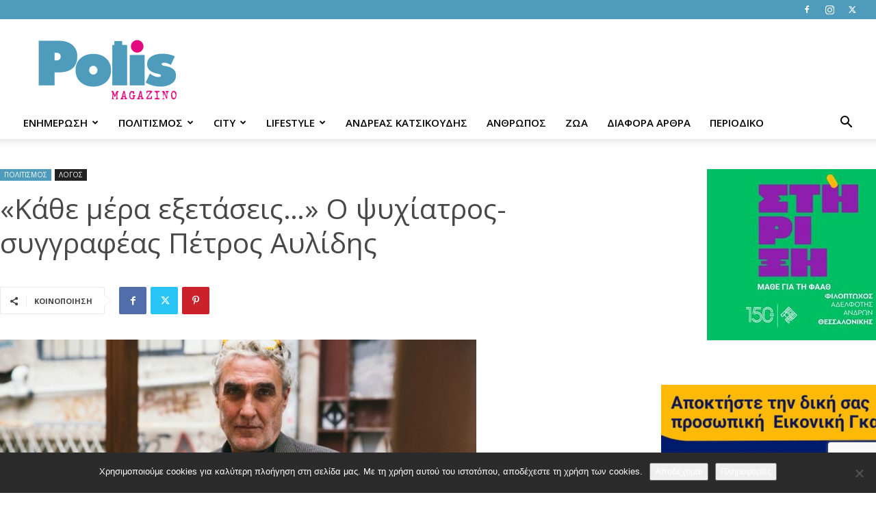

--- FILE ---
content_type: text/html; charset=utf-8
request_url: https://www.google.com/recaptcha/api2/anchor?ar=1&k=6Lebe88ZAAAAAM_z1YbTU2qIQN4q9KzZEdSPmjrv&co=aHR0cHM6Ly93d3cucG9saXNtYWdhemluby5ncjo0NDM.&hl=en&v=PoyoqOPhxBO7pBk68S4YbpHZ&size=invisible&anchor-ms=20000&execute-ms=30000&cb=llbf9t88jws
body_size: 48875
content:
<!DOCTYPE HTML><html dir="ltr" lang="en"><head><meta http-equiv="Content-Type" content="text/html; charset=UTF-8">
<meta http-equiv="X-UA-Compatible" content="IE=edge">
<title>reCAPTCHA</title>
<style type="text/css">
/* cyrillic-ext */
@font-face {
  font-family: 'Roboto';
  font-style: normal;
  font-weight: 400;
  font-stretch: 100%;
  src: url(//fonts.gstatic.com/s/roboto/v48/KFO7CnqEu92Fr1ME7kSn66aGLdTylUAMa3GUBHMdazTgWw.woff2) format('woff2');
  unicode-range: U+0460-052F, U+1C80-1C8A, U+20B4, U+2DE0-2DFF, U+A640-A69F, U+FE2E-FE2F;
}
/* cyrillic */
@font-face {
  font-family: 'Roboto';
  font-style: normal;
  font-weight: 400;
  font-stretch: 100%;
  src: url(//fonts.gstatic.com/s/roboto/v48/KFO7CnqEu92Fr1ME7kSn66aGLdTylUAMa3iUBHMdazTgWw.woff2) format('woff2');
  unicode-range: U+0301, U+0400-045F, U+0490-0491, U+04B0-04B1, U+2116;
}
/* greek-ext */
@font-face {
  font-family: 'Roboto';
  font-style: normal;
  font-weight: 400;
  font-stretch: 100%;
  src: url(//fonts.gstatic.com/s/roboto/v48/KFO7CnqEu92Fr1ME7kSn66aGLdTylUAMa3CUBHMdazTgWw.woff2) format('woff2');
  unicode-range: U+1F00-1FFF;
}
/* greek */
@font-face {
  font-family: 'Roboto';
  font-style: normal;
  font-weight: 400;
  font-stretch: 100%;
  src: url(//fonts.gstatic.com/s/roboto/v48/KFO7CnqEu92Fr1ME7kSn66aGLdTylUAMa3-UBHMdazTgWw.woff2) format('woff2');
  unicode-range: U+0370-0377, U+037A-037F, U+0384-038A, U+038C, U+038E-03A1, U+03A3-03FF;
}
/* math */
@font-face {
  font-family: 'Roboto';
  font-style: normal;
  font-weight: 400;
  font-stretch: 100%;
  src: url(//fonts.gstatic.com/s/roboto/v48/KFO7CnqEu92Fr1ME7kSn66aGLdTylUAMawCUBHMdazTgWw.woff2) format('woff2');
  unicode-range: U+0302-0303, U+0305, U+0307-0308, U+0310, U+0312, U+0315, U+031A, U+0326-0327, U+032C, U+032F-0330, U+0332-0333, U+0338, U+033A, U+0346, U+034D, U+0391-03A1, U+03A3-03A9, U+03B1-03C9, U+03D1, U+03D5-03D6, U+03F0-03F1, U+03F4-03F5, U+2016-2017, U+2034-2038, U+203C, U+2040, U+2043, U+2047, U+2050, U+2057, U+205F, U+2070-2071, U+2074-208E, U+2090-209C, U+20D0-20DC, U+20E1, U+20E5-20EF, U+2100-2112, U+2114-2115, U+2117-2121, U+2123-214F, U+2190, U+2192, U+2194-21AE, U+21B0-21E5, U+21F1-21F2, U+21F4-2211, U+2213-2214, U+2216-22FF, U+2308-230B, U+2310, U+2319, U+231C-2321, U+2336-237A, U+237C, U+2395, U+239B-23B7, U+23D0, U+23DC-23E1, U+2474-2475, U+25AF, U+25B3, U+25B7, U+25BD, U+25C1, U+25CA, U+25CC, U+25FB, U+266D-266F, U+27C0-27FF, U+2900-2AFF, U+2B0E-2B11, U+2B30-2B4C, U+2BFE, U+3030, U+FF5B, U+FF5D, U+1D400-1D7FF, U+1EE00-1EEFF;
}
/* symbols */
@font-face {
  font-family: 'Roboto';
  font-style: normal;
  font-weight: 400;
  font-stretch: 100%;
  src: url(//fonts.gstatic.com/s/roboto/v48/KFO7CnqEu92Fr1ME7kSn66aGLdTylUAMaxKUBHMdazTgWw.woff2) format('woff2');
  unicode-range: U+0001-000C, U+000E-001F, U+007F-009F, U+20DD-20E0, U+20E2-20E4, U+2150-218F, U+2190, U+2192, U+2194-2199, U+21AF, U+21E6-21F0, U+21F3, U+2218-2219, U+2299, U+22C4-22C6, U+2300-243F, U+2440-244A, U+2460-24FF, U+25A0-27BF, U+2800-28FF, U+2921-2922, U+2981, U+29BF, U+29EB, U+2B00-2BFF, U+4DC0-4DFF, U+FFF9-FFFB, U+10140-1018E, U+10190-1019C, U+101A0, U+101D0-101FD, U+102E0-102FB, U+10E60-10E7E, U+1D2C0-1D2D3, U+1D2E0-1D37F, U+1F000-1F0FF, U+1F100-1F1AD, U+1F1E6-1F1FF, U+1F30D-1F30F, U+1F315, U+1F31C, U+1F31E, U+1F320-1F32C, U+1F336, U+1F378, U+1F37D, U+1F382, U+1F393-1F39F, U+1F3A7-1F3A8, U+1F3AC-1F3AF, U+1F3C2, U+1F3C4-1F3C6, U+1F3CA-1F3CE, U+1F3D4-1F3E0, U+1F3ED, U+1F3F1-1F3F3, U+1F3F5-1F3F7, U+1F408, U+1F415, U+1F41F, U+1F426, U+1F43F, U+1F441-1F442, U+1F444, U+1F446-1F449, U+1F44C-1F44E, U+1F453, U+1F46A, U+1F47D, U+1F4A3, U+1F4B0, U+1F4B3, U+1F4B9, U+1F4BB, U+1F4BF, U+1F4C8-1F4CB, U+1F4D6, U+1F4DA, U+1F4DF, U+1F4E3-1F4E6, U+1F4EA-1F4ED, U+1F4F7, U+1F4F9-1F4FB, U+1F4FD-1F4FE, U+1F503, U+1F507-1F50B, U+1F50D, U+1F512-1F513, U+1F53E-1F54A, U+1F54F-1F5FA, U+1F610, U+1F650-1F67F, U+1F687, U+1F68D, U+1F691, U+1F694, U+1F698, U+1F6AD, U+1F6B2, U+1F6B9-1F6BA, U+1F6BC, U+1F6C6-1F6CF, U+1F6D3-1F6D7, U+1F6E0-1F6EA, U+1F6F0-1F6F3, U+1F6F7-1F6FC, U+1F700-1F7FF, U+1F800-1F80B, U+1F810-1F847, U+1F850-1F859, U+1F860-1F887, U+1F890-1F8AD, U+1F8B0-1F8BB, U+1F8C0-1F8C1, U+1F900-1F90B, U+1F93B, U+1F946, U+1F984, U+1F996, U+1F9E9, U+1FA00-1FA6F, U+1FA70-1FA7C, U+1FA80-1FA89, U+1FA8F-1FAC6, U+1FACE-1FADC, U+1FADF-1FAE9, U+1FAF0-1FAF8, U+1FB00-1FBFF;
}
/* vietnamese */
@font-face {
  font-family: 'Roboto';
  font-style: normal;
  font-weight: 400;
  font-stretch: 100%;
  src: url(//fonts.gstatic.com/s/roboto/v48/KFO7CnqEu92Fr1ME7kSn66aGLdTylUAMa3OUBHMdazTgWw.woff2) format('woff2');
  unicode-range: U+0102-0103, U+0110-0111, U+0128-0129, U+0168-0169, U+01A0-01A1, U+01AF-01B0, U+0300-0301, U+0303-0304, U+0308-0309, U+0323, U+0329, U+1EA0-1EF9, U+20AB;
}
/* latin-ext */
@font-face {
  font-family: 'Roboto';
  font-style: normal;
  font-weight: 400;
  font-stretch: 100%;
  src: url(//fonts.gstatic.com/s/roboto/v48/KFO7CnqEu92Fr1ME7kSn66aGLdTylUAMa3KUBHMdazTgWw.woff2) format('woff2');
  unicode-range: U+0100-02BA, U+02BD-02C5, U+02C7-02CC, U+02CE-02D7, U+02DD-02FF, U+0304, U+0308, U+0329, U+1D00-1DBF, U+1E00-1E9F, U+1EF2-1EFF, U+2020, U+20A0-20AB, U+20AD-20C0, U+2113, U+2C60-2C7F, U+A720-A7FF;
}
/* latin */
@font-face {
  font-family: 'Roboto';
  font-style: normal;
  font-weight: 400;
  font-stretch: 100%;
  src: url(//fonts.gstatic.com/s/roboto/v48/KFO7CnqEu92Fr1ME7kSn66aGLdTylUAMa3yUBHMdazQ.woff2) format('woff2');
  unicode-range: U+0000-00FF, U+0131, U+0152-0153, U+02BB-02BC, U+02C6, U+02DA, U+02DC, U+0304, U+0308, U+0329, U+2000-206F, U+20AC, U+2122, U+2191, U+2193, U+2212, U+2215, U+FEFF, U+FFFD;
}
/* cyrillic-ext */
@font-face {
  font-family: 'Roboto';
  font-style: normal;
  font-weight: 500;
  font-stretch: 100%;
  src: url(//fonts.gstatic.com/s/roboto/v48/KFO7CnqEu92Fr1ME7kSn66aGLdTylUAMa3GUBHMdazTgWw.woff2) format('woff2');
  unicode-range: U+0460-052F, U+1C80-1C8A, U+20B4, U+2DE0-2DFF, U+A640-A69F, U+FE2E-FE2F;
}
/* cyrillic */
@font-face {
  font-family: 'Roboto';
  font-style: normal;
  font-weight: 500;
  font-stretch: 100%;
  src: url(//fonts.gstatic.com/s/roboto/v48/KFO7CnqEu92Fr1ME7kSn66aGLdTylUAMa3iUBHMdazTgWw.woff2) format('woff2');
  unicode-range: U+0301, U+0400-045F, U+0490-0491, U+04B0-04B1, U+2116;
}
/* greek-ext */
@font-face {
  font-family: 'Roboto';
  font-style: normal;
  font-weight: 500;
  font-stretch: 100%;
  src: url(//fonts.gstatic.com/s/roboto/v48/KFO7CnqEu92Fr1ME7kSn66aGLdTylUAMa3CUBHMdazTgWw.woff2) format('woff2');
  unicode-range: U+1F00-1FFF;
}
/* greek */
@font-face {
  font-family: 'Roboto';
  font-style: normal;
  font-weight: 500;
  font-stretch: 100%;
  src: url(//fonts.gstatic.com/s/roboto/v48/KFO7CnqEu92Fr1ME7kSn66aGLdTylUAMa3-UBHMdazTgWw.woff2) format('woff2');
  unicode-range: U+0370-0377, U+037A-037F, U+0384-038A, U+038C, U+038E-03A1, U+03A3-03FF;
}
/* math */
@font-face {
  font-family: 'Roboto';
  font-style: normal;
  font-weight: 500;
  font-stretch: 100%;
  src: url(//fonts.gstatic.com/s/roboto/v48/KFO7CnqEu92Fr1ME7kSn66aGLdTylUAMawCUBHMdazTgWw.woff2) format('woff2');
  unicode-range: U+0302-0303, U+0305, U+0307-0308, U+0310, U+0312, U+0315, U+031A, U+0326-0327, U+032C, U+032F-0330, U+0332-0333, U+0338, U+033A, U+0346, U+034D, U+0391-03A1, U+03A3-03A9, U+03B1-03C9, U+03D1, U+03D5-03D6, U+03F0-03F1, U+03F4-03F5, U+2016-2017, U+2034-2038, U+203C, U+2040, U+2043, U+2047, U+2050, U+2057, U+205F, U+2070-2071, U+2074-208E, U+2090-209C, U+20D0-20DC, U+20E1, U+20E5-20EF, U+2100-2112, U+2114-2115, U+2117-2121, U+2123-214F, U+2190, U+2192, U+2194-21AE, U+21B0-21E5, U+21F1-21F2, U+21F4-2211, U+2213-2214, U+2216-22FF, U+2308-230B, U+2310, U+2319, U+231C-2321, U+2336-237A, U+237C, U+2395, U+239B-23B7, U+23D0, U+23DC-23E1, U+2474-2475, U+25AF, U+25B3, U+25B7, U+25BD, U+25C1, U+25CA, U+25CC, U+25FB, U+266D-266F, U+27C0-27FF, U+2900-2AFF, U+2B0E-2B11, U+2B30-2B4C, U+2BFE, U+3030, U+FF5B, U+FF5D, U+1D400-1D7FF, U+1EE00-1EEFF;
}
/* symbols */
@font-face {
  font-family: 'Roboto';
  font-style: normal;
  font-weight: 500;
  font-stretch: 100%;
  src: url(//fonts.gstatic.com/s/roboto/v48/KFO7CnqEu92Fr1ME7kSn66aGLdTylUAMaxKUBHMdazTgWw.woff2) format('woff2');
  unicode-range: U+0001-000C, U+000E-001F, U+007F-009F, U+20DD-20E0, U+20E2-20E4, U+2150-218F, U+2190, U+2192, U+2194-2199, U+21AF, U+21E6-21F0, U+21F3, U+2218-2219, U+2299, U+22C4-22C6, U+2300-243F, U+2440-244A, U+2460-24FF, U+25A0-27BF, U+2800-28FF, U+2921-2922, U+2981, U+29BF, U+29EB, U+2B00-2BFF, U+4DC0-4DFF, U+FFF9-FFFB, U+10140-1018E, U+10190-1019C, U+101A0, U+101D0-101FD, U+102E0-102FB, U+10E60-10E7E, U+1D2C0-1D2D3, U+1D2E0-1D37F, U+1F000-1F0FF, U+1F100-1F1AD, U+1F1E6-1F1FF, U+1F30D-1F30F, U+1F315, U+1F31C, U+1F31E, U+1F320-1F32C, U+1F336, U+1F378, U+1F37D, U+1F382, U+1F393-1F39F, U+1F3A7-1F3A8, U+1F3AC-1F3AF, U+1F3C2, U+1F3C4-1F3C6, U+1F3CA-1F3CE, U+1F3D4-1F3E0, U+1F3ED, U+1F3F1-1F3F3, U+1F3F5-1F3F7, U+1F408, U+1F415, U+1F41F, U+1F426, U+1F43F, U+1F441-1F442, U+1F444, U+1F446-1F449, U+1F44C-1F44E, U+1F453, U+1F46A, U+1F47D, U+1F4A3, U+1F4B0, U+1F4B3, U+1F4B9, U+1F4BB, U+1F4BF, U+1F4C8-1F4CB, U+1F4D6, U+1F4DA, U+1F4DF, U+1F4E3-1F4E6, U+1F4EA-1F4ED, U+1F4F7, U+1F4F9-1F4FB, U+1F4FD-1F4FE, U+1F503, U+1F507-1F50B, U+1F50D, U+1F512-1F513, U+1F53E-1F54A, U+1F54F-1F5FA, U+1F610, U+1F650-1F67F, U+1F687, U+1F68D, U+1F691, U+1F694, U+1F698, U+1F6AD, U+1F6B2, U+1F6B9-1F6BA, U+1F6BC, U+1F6C6-1F6CF, U+1F6D3-1F6D7, U+1F6E0-1F6EA, U+1F6F0-1F6F3, U+1F6F7-1F6FC, U+1F700-1F7FF, U+1F800-1F80B, U+1F810-1F847, U+1F850-1F859, U+1F860-1F887, U+1F890-1F8AD, U+1F8B0-1F8BB, U+1F8C0-1F8C1, U+1F900-1F90B, U+1F93B, U+1F946, U+1F984, U+1F996, U+1F9E9, U+1FA00-1FA6F, U+1FA70-1FA7C, U+1FA80-1FA89, U+1FA8F-1FAC6, U+1FACE-1FADC, U+1FADF-1FAE9, U+1FAF0-1FAF8, U+1FB00-1FBFF;
}
/* vietnamese */
@font-face {
  font-family: 'Roboto';
  font-style: normal;
  font-weight: 500;
  font-stretch: 100%;
  src: url(//fonts.gstatic.com/s/roboto/v48/KFO7CnqEu92Fr1ME7kSn66aGLdTylUAMa3OUBHMdazTgWw.woff2) format('woff2');
  unicode-range: U+0102-0103, U+0110-0111, U+0128-0129, U+0168-0169, U+01A0-01A1, U+01AF-01B0, U+0300-0301, U+0303-0304, U+0308-0309, U+0323, U+0329, U+1EA0-1EF9, U+20AB;
}
/* latin-ext */
@font-face {
  font-family: 'Roboto';
  font-style: normal;
  font-weight: 500;
  font-stretch: 100%;
  src: url(//fonts.gstatic.com/s/roboto/v48/KFO7CnqEu92Fr1ME7kSn66aGLdTylUAMa3KUBHMdazTgWw.woff2) format('woff2');
  unicode-range: U+0100-02BA, U+02BD-02C5, U+02C7-02CC, U+02CE-02D7, U+02DD-02FF, U+0304, U+0308, U+0329, U+1D00-1DBF, U+1E00-1E9F, U+1EF2-1EFF, U+2020, U+20A0-20AB, U+20AD-20C0, U+2113, U+2C60-2C7F, U+A720-A7FF;
}
/* latin */
@font-face {
  font-family: 'Roboto';
  font-style: normal;
  font-weight: 500;
  font-stretch: 100%;
  src: url(//fonts.gstatic.com/s/roboto/v48/KFO7CnqEu92Fr1ME7kSn66aGLdTylUAMa3yUBHMdazQ.woff2) format('woff2');
  unicode-range: U+0000-00FF, U+0131, U+0152-0153, U+02BB-02BC, U+02C6, U+02DA, U+02DC, U+0304, U+0308, U+0329, U+2000-206F, U+20AC, U+2122, U+2191, U+2193, U+2212, U+2215, U+FEFF, U+FFFD;
}
/* cyrillic-ext */
@font-face {
  font-family: 'Roboto';
  font-style: normal;
  font-weight: 900;
  font-stretch: 100%;
  src: url(//fonts.gstatic.com/s/roboto/v48/KFO7CnqEu92Fr1ME7kSn66aGLdTylUAMa3GUBHMdazTgWw.woff2) format('woff2');
  unicode-range: U+0460-052F, U+1C80-1C8A, U+20B4, U+2DE0-2DFF, U+A640-A69F, U+FE2E-FE2F;
}
/* cyrillic */
@font-face {
  font-family: 'Roboto';
  font-style: normal;
  font-weight: 900;
  font-stretch: 100%;
  src: url(//fonts.gstatic.com/s/roboto/v48/KFO7CnqEu92Fr1ME7kSn66aGLdTylUAMa3iUBHMdazTgWw.woff2) format('woff2');
  unicode-range: U+0301, U+0400-045F, U+0490-0491, U+04B0-04B1, U+2116;
}
/* greek-ext */
@font-face {
  font-family: 'Roboto';
  font-style: normal;
  font-weight: 900;
  font-stretch: 100%;
  src: url(//fonts.gstatic.com/s/roboto/v48/KFO7CnqEu92Fr1ME7kSn66aGLdTylUAMa3CUBHMdazTgWw.woff2) format('woff2');
  unicode-range: U+1F00-1FFF;
}
/* greek */
@font-face {
  font-family: 'Roboto';
  font-style: normal;
  font-weight: 900;
  font-stretch: 100%;
  src: url(//fonts.gstatic.com/s/roboto/v48/KFO7CnqEu92Fr1ME7kSn66aGLdTylUAMa3-UBHMdazTgWw.woff2) format('woff2');
  unicode-range: U+0370-0377, U+037A-037F, U+0384-038A, U+038C, U+038E-03A1, U+03A3-03FF;
}
/* math */
@font-face {
  font-family: 'Roboto';
  font-style: normal;
  font-weight: 900;
  font-stretch: 100%;
  src: url(//fonts.gstatic.com/s/roboto/v48/KFO7CnqEu92Fr1ME7kSn66aGLdTylUAMawCUBHMdazTgWw.woff2) format('woff2');
  unicode-range: U+0302-0303, U+0305, U+0307-0308, U+0310, U+0312, U+0315, U+031A, U+0326-0327, U+032C, U+032F-0330, U+0332-0333, U+0338, U+033A, U+0346, U+034D, U+0391-03A1, U+03A3-03A9, U+03B1-03C9, U+03D1, U+03D5-03D6, U+03F0-03F1, U+03F4-03F5, U+2016-2017, U+2034-2038, U+203C, U+2040, U+2043, U+2047, U+2050, U+2057, U+205F, U+2070-2071, U+2074-208E, U+2090-209C, U+20D0-20DC, U+20E1, U+20E5-20EF, U+2100-2112, U+2114-2115, U+2117-2121, U+2123-214F, U+2190, U+2192, U+2194-21AE, U+21B0-21E5, U+21F1-21F2, U+21F4-2211, U+2213-2214, U+2216-22FF, U+2308-230B, U+2310, U+2319, U+231C-2321, U+2336-237A, U+237C, U+2395, U+239B-23B7, U+23D0, U+23DC-23E1, U+2474-2475, U+25AF, U+25B3, U+25B7, U+25BD, U+25C1, U+25CA, U+25CC, U+25FB, U+266D-266F, U+27C0-27FF, U+2900-2AFF, U+2B0E-2B11, U+2B30-2B4C, U+2BFE, U+3030, U+FF5B, U+FF5D, U+1D400-1D7FF, U+1EE00-1EEFF;
}
/* symbols */
@font-face {
  font-family: 'Roboto';
  font-style: normal;
  font-weight: 900;
  font-stretch: 100%;
  src: url(//fonts.gstatic.com/s/roboto/v48/KFO7CnqEu92Fr1ME7kSn66aGLdTylUAMaxKUBHMdazTgWw.woff2) format('woff2');
  unicode-range: U+0001-000C, U+000E-001F, U+007F-009F, U+20DD-20E0, U+20E2-20E4, U+2150-218F, U+2190, U+2192, U+2194-2199, U+21AF, U+21E6-21F0, U+21F3, U+2218-2219, U+2299, U+22C4-22C6, U+2300-243F, U+2440-244A, U+2460-24FF, U+25A0-27BF, U+2800-28FF, U+2921-2922, U+2981, U+29BF, U+29EB, U+2B00-2BFF, U+4DC0-4DFF, U+FFF9-FFFB, U+10140-1018E, U+10190-1019C, U+101A0, U+101D0-101FD, U+102E0-102FB, U+10E60-10E7E, U+1D2C0-1D2D3, U+1D2E0-1D37F, U+1F000-1F0FF, U+1F100-1F1AD, U+1F1E6-1F1FF, U+1F30D-1F30F, U+1F315, U+1F31C, U+1F31E, U+1F320-1F32C, U+1F336, U+1F378, U+1F37D, U+1F382, U+1F393-1F39F, U+1F3A7-1F3A8, U+1F3AC-1F3AF, U+1F3C2, U+1F3C4-1F3C6, U+1F3CA-1F3CE, U+1F3D4-1F3E0, U+1F3ED, U+1F3F1-1F3F3, U+1F3F5-1F3F7, U+1F408, U+1F415, U+1F41F, U+1F426, U+1F43F, U+1F441-1F442, U+1F444, U+1F446-1F449, U+1F44C-1F44E, U+1F453, U+1F46A, U+1F47D, U+1F4A3, U+1F4B0, U+1F4B3, U+1F4B9, U+1F4BB, U+1F4BF, U+1F4C8-1F4CB, U+1F4D6, U+1F4DA, U+1F4DF, U+1F4E3-1F4E6, U+1F4EA-1F4ED, U+1F4F7, U+1F4F9-1F4FB, U+1F4FD-1F4FE, U+1F503, U+1F507-1F50B, U+1F50D, U+1F512-1F513, U+1F53E-1F54A, U+1F54F-1F5FA, U+1F610, U+1F650-1F67F, U+1F687, U+1F68D, U+1F691, U+1F694, U+1F698, U+1F6AD, U+1F6B2, U+1F6B9-1F6BA, U+1F6BC, U+1F6C6-1F6CF, U+1F6D3-1F6D7, U+1F6E0-1F6EA, U+1F6F0-1F6F3, U+1F6F7-1F6FC, U+1F700-1F7FF, U+1F800-1F80B, U+1F810-1F847, U+1F850-1F859, U+1F860-1F887, U+1F890-1F8AD, U+1F8B0-1F8BB, U+1F8C0-1F8C1, U+1F900-1F90B, U+1F93B, U+1F946, U+1F984, U+1F996, U+1F9E9, U+1FA00-1FA6F, U+1FA70-1FA7C, U+1FA80-1FA89, U+1FA8F-1FAC6, U+1FACE-1FADC, U+1FADF-1FAE9, U+1FAF0-1FAF8, U+1FB00-1FBFF;
}
/* vietnamese */
@font-face {
  font-family: 'Roboto';
  font-style: normal;
  font-weight: 900;
  font-stretch: 100%;
  src: url(//fonts.gstatic.com/s/roboto/v48/KFO7CnqEu92Fr1ME7kSn66aGLdTylUAMa3OUBHMdazTgWw.woff2) format('woff2');
  unicode-range: U+0102-0103, U+0110-0111, U+0128-0129, U+0168-0169, U+01A0-01A1, U+01AF-01B0, U+0300-0301, U+0303-0304, U+0308-0309, U+0323, U+0329, U+1EA0-1EF9, U+20AB;
}
/* latin-ext */
@font-face {
  font-family: 'Roboto';
  font-style: normal;
  font-weight: 900;
  font-stretch: 100%;
  src: url(//fonts.gstatic.com/s/roboto/v48/KFO7CnqEu92Fr1ME7kSn66aGLdTylUAMa3KUBHMdazTgWw.woff2) format('woff2');
  unicode-range: U+0100-02BA, U+02BD-02C5, U+02C7-02CC, U+02CE-02D7, U+02DD-02FF, U+0304, U+0308, U+0329, U+1D00-1DBF, U+1E00-1E9F, U+1EF2-1EFF, U+2020, U+20A0-20AB, U+20AD-20C0, U+2113, U+2C60-2C7F, U+A720-A7FF;
}
/* latin */
@font-face {
  font-family: 'Roboto';
  font-style: normal;
  font-weight: 900;
  font-stretch: 100%;
  src: url(//fonts.gstatic.com/s/roboto/v48/KFO7CnqEu92Fr1ME7kSn66aGLdTylUAMa3yUBHMdazQ.woff2) format('woff2');
  unicode-range: U+0000-00FF, U+0131, U+0152-0153, U+02BB-02BC, U+02C6, U+02DA, U+02DC, U+0304, U+0308, U+0329, U+2000-206F, U+20AC, U+2122, U+2191, U+2193, U+2212, U+2215, U+FEFF, U+FFFD;
}

</style>
<link rel="stylesheet" type="text/css" href="https://www.gstatic.com/recaptcha/releases/PoyoqOPhxBO7pBk68S4YbpHZ/styles__ltr.css">
<script nonce="NYHdQjMbjCfmE0V5Ym1idQ" type="text/javascript">window['__recaptcha_api'] = 'https://www.google.com/recaptcha/api2/';</script>
<script type="text/javascript" src="https://www.gstatic.com/recaptcha/releases/PoyoqOPhxBO7pBk68S4YbpHZ/recaptcha__en.js" nonce="NYHdQjMbjCfmE0V5Ym1idQ">
      
    </script></head>
<body><div id="rc-anchor-alert" class="rc-anchor-alert"></div>
<input type="hidden" id="recaptcha-token" value="[base64]">
<script type="text/javascript" nonce="NYHdQjMbjCfmE0V5Ym1idQ">
      recaptcha.anchor.Main.init("[\x22ainput\x22,[\x22bgdata\x22,\x22\x22,\[base64]/[base64]/[base64]/bmV3IHJbeF0oY1swXSk6RT09Mj9uZXcgclt4XShjWzBdLGNbMV0pOkU9PTM/bmV3IHJbeF0oY1swXSxjWzFdLGNbMl0pOkU9PTQ/[base64]/[base64]/[base64]/[base64]/[base64]/[base64]/[base64]/[base64]\x22,\[base64]\\u003d\\u003d\x22,\x22P8KyeV7Ch0IYRcKjw7LDqUl8IHgBw4vCrg12wrs8wpjCkVTDikVrA8KqSlbCosKRwqk/ajHDpjfCpCBUwrHDt8K+acOHw6Zpw7rCisKTM2ogEsONw7bCusKUb8OLZzXDrVU1SsKqw5/Cnh9Bw64iwrY6R0PDvMOIRB3DrWRiecOww6geZmzCpUnDiMKAw4nDlh3CuMKGw5pGwoXDlhZhP3IJNXBuw4Mzw5jChADCmzjDp1Bow4xiNmIvAQbDlcOWDMOsw645NRhaai/Dg8KuTmt5TkMGfMOZaMKyMyJHYxLCpsOPQ8K9PHBrfARedDIUwpPDry9xM8KxwrDCoSHCuhZUw6YtwrMaIXMcw6jCskzCjV7Dp8Kzw41Ow7ssYsOXw5ERwqHCscKPOknDlsOXZsK5OcKDw4TDu8Onw67CgSfDoQAxERfCgAtkC1/[base64]/[base64]/DosODw6Jdd8KOwrnDuRILwovDg8O2SsKqwqQTXMOLZ8KjK8OqYcOzw4DDqF7Dp8KIKsKXfyHCqg/[base64]/Ck8KTIMOZw5bDpcOvw5h+WFM2aXAsRQ0gw4fDncOlwonDrGQLcBAXwoXCojpkW8OaSUpfRsOkKWgxSCDCosOxwrIBFXbDtmbDplfCpsOeYsOtw70bQMOVw7bDtlrCsgXCtQXDocKMAnsUwoNpwqTCqUTDmx4/w4VBJyo9dcKrPsO0w5jCg8OPY1XDmMK2Y8OTwpIyVcKHw5gqw6fDnTkpW8KpcB9eR8O+wp17w53CjyLDiHkFElfDrsKVwpwCwq7CqnrCp8KBwpJqw4xuPyLCiCpGwpjCrsKIO8KEw45pw6R1fMOVV34aw7rCg1/DtsO0w7I1ZGkDQ2/CplLCpSo+wp3DuEPCrcOMawDCrMK4ak7DlMKtDlxmw43Dm8OswofDvcOkEHgtccKtwpZ6D1FRwpcFfMKQXcKGw45Mf8KFdxcMYcO6OMOJw6LDosOuw6sWRMKoPD/ChMOzDwnCrMK9w7zCtzzDvsOIGWBvIsOYwqnDgl0ow63ClMKdSMO5w5R3F8KsVnXCqcKVwr/CjjnCtDEdwqYvQH9ewpbClRd4w6FSw7rCu8Kyw5/[base64]/wqcbeQ5xwqjDvi3DtMOoasK+B27DnMKhw7LDpFY/wqk1UcOzw6pzw7JCLcOueMO3wpFNDkIAfMO9w5ZfU8K2w4LCvsOQIsK8BsOSwr/Cmm42HVwTw5lbXF/CnQTDkGkQwrjCrl9yWsOhw4TDt8ORwrtkw5fCqUpCNMKhbMKZwoRsw57DpMOBworDoMK2w7zCl8Ouc3fCtlllbcK/[base64]/CqMKbw6LCuFTDnVRRaMOmfMKeMMOjLsO/B8OBw7EiwqFxwrfDmsOpIxBgecK7w7LCmnHDjXdUFcKXNBUtBmnDgUkkMW7DvBvDiMOPw7/CmFpPwqvCq28camlUbMO0wroOw4dyw7N8Dk3ClnQCwr9iS2HCiBjDrB/DgsOcw7bCtgRVLMOIwqTDocORLn4ff01HwrMQX8OnwrrCuVVUwphbajMsw5d5w6zCpQ8uTDlyw5ZoT8OeL8Kuwr/[base64]/wrosw5jCvgsWfX9Mw4Iywp3DtwdYwr/CosO4QDJBXMKyDwjCihrCn8OQTcOCNxfDmivDmMK/ZsKfwplIwrzCmMKACk7CkcO+DWZ/[base64]/E8Kww4ERZwvDqko+wpI7wrBRwrHChDXCv8O+VwE+CsOlI1tXCHTDl31WAcKuw4YFZcOrTUrCrDAuDhDDjMOgw5TDh8KSw47CjWPDl8KKWWLCm8OOwqTCt8Kaw4dcLlgAw7VJK8OCwqB/w5cgMsKhLT7DqcK4w5vDhsOvwqnDqBZww6J5JcOCw5HDoDHDqsOkHcOtwp5uw74vwod/wpNafXzDuWQuw7clTsOUw6B0YcKpXMOibSkaw77Cry/[base64]/Dl8KNwpFmw7dNw67Dk0c+JWbCm8OlSsOLwqh/[base64]/CqlBVwopcwp5dKcKHwp3Dsx3Du3o1fiNRwr7CvCPDvSrCgVF0wqzClzDClkYwwqocw6jDogXCscKpbsKWwrjDk8O1w5wJFD4rw7RnK8KDwrPCoHDDpMKBw4ENw7/[base64]/CpMKbw4NUCglvBcOdw7g/wr17IsOKCDI6c8OyAXXDs8K3csKtw5TConjCg18iVn0jwobDnmsvW0vCjMKILj3DnMOhw4hxN1HDuDfDn8Oaw5cAw7zDh8O/TS3Di8OWw5U2U8K1w6vDisKhHlw+dHXCg0ASwpQJOMK8BMKzw70Mwporw5rCisOzF8K9w6ZiwqTCucO/wr4zw6fCtG3DqcOXDFxxwpzCikMhM8K2ZsOKw5/Ds8OKw5PDjUPCp8K0dHk6w6TDulzCqnzDr2nDtcK+w4UKwovCmMOiw71XfRV8BMO6RnAlwpPCjSEtagdVRsO2VcOawoDDuAoRwrnDq0JGw77ChcOvwoUFw7fCrUDCoy3Ck8KTEcOXM8O/w6R4woxPwqTDlcOxfWYyRy3ChsObw70Cw5LCthkWw79nE8Kbwr/DicKoFcK6wrLDrcKqw4MOwolCNE08wqIaJhfCtFPDgsKjDVPCiEDDvjxEYcORwp3DvnwzwrXCkMKjelQsw5zCqsO8JMOXBx7CiDPCqCwdw5VJSRvCusOBw5c4V1bDjTzDsMO9NEbDq8KbCB4vLsK1LC5lwrbDm8O5eU4gw6NbXwk/w6EXJQLDg8KDwqQ/FsOFw4XCqsOBDhfCrMOxw4LDqwvDnsOSw7EWw7UYAErCssK2fMOkfwzDssKXM37DjcOew4R3Wisbw6slDFJ5a8OBwr5+wp/DrsKaw7VycATCj3sGwqtXw5Urw7IGw7scw7jCosO2w74SUsKkLgjCmMKZwqE3wofDrjbDrMOtw6ACE0lIw6vDtcOvw5xXKB1Nw6vCrVzCvMOVVsKDw6LDqXdGwpQkw5Qawr/CrsKWwqFZZ3zDoR7DiwvCt8KgVcKswoU/w4XDh8O/O0HCjUbCgUvCsXfCvsOCdsOXa8KjV1zDpMOnw6XCr8OSAMKuwqXDk8OffcKrOsKGIcO9w6VcecOOB8O/w6nCkMKew6YNwqtFw70jw50Awq7Dq8KGw5HDlsKlQT9zZA1KZkJfwq09w4vDgsODw7XCvEHCjcOvQhE/[base64]/S8OwCsOVN8KdwqVYw7p1wolOwoclw5gRezgRRlxawp1Jdz7Dp8OMw5tyw5TCjUjDmQHDpcOHw63CuBbCk8ONRMKFwrQHwpLCm3AmFVYMM8KdaV09C8KHI8OgeCrCvT/DucK8Ag5EwqIAw5N8w6XDg8OyeCcOf8KywrbCqyTDlw/Cr8KhwqTCpktTbQgiwol0wpTCp2XDjl/[base64]/DuCkAw59/AzVFwp9Sw6/Dmwx2wqgUM8KrwofDp8O8wr8pwqpRasOOw7XDocKtAMKiwrPDm3jCmVPCkcOOwprCgzkUKxJsw5jDkXXCq8KLUDjDsQQQw5rDrybDvylNw7IKwpjDjMOvw4VlwqLDvlLDtMKgw7JhSyc5w6ooCsKZwq/CjFvDuRbCjBLDrcOHw59Rw5TDg8KlwpvCqic9YMKXw57DqcKzwpILDWPDrsO2wp0uXsK7w7zDmMOjw6LCs8Kvw7HDhBnDgsKKwpNFw5dhw5kRA8O8e8Kzwo54AcKZw5bCjcOPw7UzbRxxWDjDrkfClE7DiW/CugQJCcKkP8OTG8K8TykRw79IIyHCoXPCnMO1EMKCw6/[base64]/Cm8OlbnHDgUkXwqAGwq/CtcOnw49YBcK8w6cPUkTCnMOWw4lEKBXDnSVKw5XCkMK3w4vCiDbCk1XDj8KZwpsww6w9fzopwrfCpgHCjcOqwqBqw5bDo8OUe8OpwrERwptOwr7DkUDDmsOFL33DjMOXw7/DmMONR8O2w4powqwwcG0/Lzd/HX/DqW9+wqsGw4nDj8KAw6/[base64]/Gj/DjcOzTF/CqQMow7nClcOJw67Ds3PCqGbCicOmw6Iew5jDrFZqAcODw6Igw4HCtgnDngDDu8ONw6rCmw7DisOpwoTCvF7DiMOgwrrCrcKLwr7DlgciR8OMw70Ew7/CisOZWnTDssOGVXzDuw7DnRgOw6XDhzbDiV3Ds8K6O0XCh8K5w54weMKINSEwOwLDr18rw718CwbDi2/DpsOsw5MywpxHwqBsH8Odw6o5PcKgwpYCWDk/w5DDkcOgDMOhQBUfwrdIacKUwq54EQpMw6HDiMOww7YpSyPCqsO/BsO5wrnCocKJwqrCjRnDtcKIRzTCqVjChn3CnjVsL8Oywr7CtwbCl0E1eVDDiCI/[base64]/[base64]/w7RwQcOtUSLDmsKLOMKEwoBbwqUxWWLCq8OXEcKlYQXDoMO9w4Yrw45Xw47CicOiwq9zT01pdMKpw6sAa8O1wpofwptVwpRLAsKuRF3CpsOFPsOZeMOgOjrCjcKRwobCnMOoXUt4w7DDmQ0MAAnCoUfDgjtcw7HDvQ/DkBAIcCLCoEtUw4PChMO2w5DCtQk0w7zCqMOVw7zCkjJMPMKuwqRAwphtN8OiECbCqsO/P8KmGG/CmcKKwpYTwow+J8Khwo/CoRhow6HDqsOMIg7CuAIxw6tKw7PDlsO3w7Mawr3CknIkw4Y4w4c0KFDCmMO7LcOKHsOxE8KnOcK2PE12diZ+e3LCqMOAw6zCrFt2wqJuwpfDnsO7ccO7wqvCly1PwplBQVjCnSLDhyUDw7IqNgfDrCoPwqBIw79aAMKBZCBFw6EyVcOXOVt5w7lqw6/Cix0/[base64]/w5UUJxLDoglQb8OSw6LDjVh6w44vI03Dk8KjcURYR2Agw7nDoMOrH27CvC1nwol4wqbClcOpf8ORC8OewrwJw6NkPcKowq/ClsKnSVHCh1PDtgcvwqjChiZTFMK7UClUOGlFwoTCuMKOLFNVHj/[base64]/[base64]/DicOVGsK1OsOECCHCiSXCnsO9A8KIFRl+w7PDlsKqRMO7wqlpMMKfADTCtsOBw4XCkGfCuD1tw6/CksOzw6okYVV3PcKNOgzCkhnCkkQTwpXDq8OLw4fDpgrDlwZcADlxW8KpwpMCB8KFw4F7woVfFcKEwpXDlMOTw60uwovCsQNJEi/ChcK7w7JPC8O8w5/DvMKlwq/DhRwqw5FDAHF4Wkozwp1Rw4hjwoleEsOxTMK7wr3Dhx5cGsOKw4TDpsOEGEBbw6HCmVXCqGXDqQLDvcKzIQxPGcOvRMOxw6RQw6fCinLDlMO1w5HDjMOQw5Y9J2pGU8KTWT/CisK7LiEsw4IbwqnDicOvw7zCt8O5w4HCty5jw5bCvcK/wqJHwr7DjCZ9wr3DocKjw5VhwokOI8K8McOqwrLDp256fy5Zw5TDvsKEwprCvnHDgkzDswzCuCbCtk3DnAo1wrwWBTnCq8K3wp/CjMKwwp4/LxnCjcOHw4nDlVwMPcKMw6XDoid0wqArD0onwqgcClDDnkUfw7wjPHJCw57CgkIFw6tOSMKNKALCvEDDgsOKwqDDicOcV8Krwr9jwqTCpcKow6pwJ8OLwpbCvsK7I8KqQyHDmMOoASHDlxVEF8Krw4TCk8OaQsOSTsKUw4rCkHLDhBTDtUTCpA7Ch8OqMTQNw4BVw6/DpcK0HHLDqmTCviQ0w6HDqsKeKMOGwqExw5VGwqbCi8O5bMOoMGLCnMOEw5HDhgrCgm3Dt8Oywo1uG8KdEVgFRsKWbsKaJsKZGGQFIMKdwrAkDHjCoMKdS8O0wowewpsdNGxxw4cfw4nDrcKVWcKwwrRMw5zDhsKhwrHDs0cZe8K1wqXDnVHDmMOLw7MfwoZ/wrrDi8OVw77CvQ5jwqpLwohQw5jCiEzDkVRobVd+GcKmwo0JecOgw5LDj3/DocKZw4FJM8K7TyzCmcO1GCQaExokwrsnwp0cQR/DhsOOIBDDlsKcEQV7wp9qVsOVw7TCk3vConvCm3LDjsOFwqzCi8OeZMOCZVjDt0tsw4RsZMO7w7ocw60NVsKcBxjDk8OPYcKEw7XDksKbWV02E8K4wpLDrEZewqzDkGbCqcOyFMOcNRHDqiDDugTCgMOCM3DDgl42wqhXH1xyC8Oyw6AgIcKbw7HCok/CoWnCt8KFw5/DpTlZw4TDoiRXP8ObwrzDhBjCrwYgw6XCv1FwwqHCssKkTcOSc8KNw6PCslBlWRbDo2R5woNtcS/CtDw0woXCq8KMY2Mzwq5jwpZmwqMyw5YGLMOcdMOnwqhcwoUvXWTDuFYkBcONwrDCrDx8wqc1wq3DsMOiA8KNPcOfKGYswrEUwo/Cu8OsUsKFBjZpYsOsQDXDrW/[base64]/[base64]/QCpQO8OgHjvCtMOeHwg+wpBRwp/Cp8KcQmfCjR3DpcK8wpDDn8KlfTLDnAjDv03DhcOhMEPCiQJcI0vChm0zwpTDg8O3dTvDnRAewoXCkcKqw6XCrcKRRnATY1YoWsKjwrVNZMORQDp0wrgPw4LCl3bDvMONw7Qib2ZDwqZfw6pAwr7DmS/DrMKnw7pvw6oNw6bDvURmFlLCgCjClWJWOSs6DMKxwo4xE8KIwpLCnsOuJcOgwr/DlsOvUzl9JAXDs8Kpw5cvbzrDv2U0fztdB8KNBz7Cq8Oxw78SWmRgNj/CvcKBIMKMQcKUwrTDjsKjMxHDhjPCgQcUwrDDgcKYejrCnTgsP2zDkgQyw6UGEsOlIh/[base64]/DpQTCncK9w4TDvmHDo0pEw4sawpYLI8Oywp7CglR0wpPDgkzDgcKLc8O/w5wZOsKPCjZPAsKMw55CwozCmgnCnMOPwoDDhMKVwoRAw5/[base64]/QXDDusOPwqjCu8Krci7CogfCuMKfOMOuwqZJQH7DhF/DvhcgD8Okwq1eRMKJcSrCn0TCtD9uw69WCR3CkMOywo86wqPDqETDmn5oNANyL8ObWzcdw4llKMODw6RswoZOXRQww7IJw4TDhcKYEsObw6TCiwbDs1waaHTDgcKXdxppw5TCrTnCosKTwrg3Sy3DqMOwM2/Ck8OFAXgDRcK1fcOew6VKWXDDosOjwrTDmTHCrcOTRsKnc8OwesOjVBEPMMK/wqTCqF0FwoM2PAvCrzLDtm3ClsOeV1c5w6HDiMKfwrjCnsOaw6Y+wrIRw6Qfw5ZEwowhw5bDuMKlw69MwphAcUXCpsKww7sywqNFwr9kIcOoM8KRw6vCjsKewrIXcUzDsMOPwoXDuU/DpsKFw6zCpMOiwoA+ecOWRcK2T8OhWcKzwoAYQsOrJCpww5jDoBcLw4tmw6XDlVjDrsOzRsOYNmbDqMKdw7zDsQ1Uwpg2KFoHw7YBesKcIsOGw7pGEABYwqEdIybCgUN5K8O3DxMsVsKCw4LDqC5QecK/esK7SMKgDhfDsRHDt8OlwoDCm8KWwrDDv8OZa8Kjwq4PbMKAw69nwpfChj0fwqhkwq/DuBbDrA0XNcOyC8OiVy9AwrckQ8ObTsOBcFlXLmjCvl7DqlTCjjPDt8OJQ8OtwrnDiiZ9wosdYsKJMiPCoMOCw7xjfklBwqwAw4pgS8Ozwq00AXTCkxg2wp4rwog0T38bw4zDp8OsaVPCmyfCjMKMWMKjN8KyOi5PKsKjw4DCncKfwpdka8KEw64LJm0GcA/DlcKMwo5HwqcyFMKew4oGL2FjIBvDhT1rwpDCssK0w7HCpWl1w5A/NxbCucOFC1RowrnCjsKYWQBtHWfCscOkw78qwq/[base64]/wpzCrx7Dknp2wq9sFBzDl8OdGTN8Dj/ChsOSwr8Pa8KOw53CpMOxw5vDgTcCQVvCvsKJwpDDvw8LwqPDocOZwpoGwoPDkMKvwqPCocKcRipgw6fCkALDi1Btw7jCt8KjwrRsNMK/w7EPBsKIwqUqCMKpwobCrsKyK8OyHcKgw63Cg0PDv8Kkw7U0OcOOOsKrIcKcw5LCvMO1PcO1cgTDjiE/[base64]/Cv8OYCsKFCBLDpcOkY8KuSsKSUgbDjDvCv8KgfFFsPcO1acKVw6rCrE/DsDYVwqjDksOIdsKhw5LCgkHDiMOMw7rCscK/IcOxwojDghtQw4hvLMKwwpTDjEF0eXPDoVhGw5fCrMO7IcOvwo3CgMKWMMOhwqdBbMODM8KYEcKNTzJgwpxkwr1GwqBIwr/[base64]/Djnkyw6R7WDHCmcK3TiIcw7cKcsOOaMK7wprCqsK2X2U/wr4Xwqt7VMObwp1uIMKjw6kMbMOLwrYaRcOQwpN4J8OzKsKAIcKKFMORVMOaPC3CmcOqw6MWwprCvmfDkUbCocKjwo5JaFQsJV7CnMOSwpnDiQ7ChsKlQMKCHw0ocsKDw5lwJ8Olwp8kccO1wodvbsOZOMOWw68QP8K9GsOpw7nCpXRvw7AoVGfDn2/CsMKAw7XDrmsCJBzDicO9w4QJwpHCksObw5zCtWTCvjcrG0sMXsOCwrhXesODwpnCpsKDZsOxF8O4w7EowoXDpwXCoMKTaF0HKjDDtsKVOcOOwoXDh8KsV1HCrAPDmB1fw7fCiMOvwoIswrzClVzCq3/DkDwdSWVAV8K8S8OBZMOCw5c9wrElBgTDqGkcw6BLWQbDu8OrwoQbScKTw5cUbWljwrB2w4YeYcOtUxbDqUkcWcONGCRMd8OkwpRWw57Dn8O2C3PDqxrDsE/CucOrDljDmcOgw4nDlkfCrMOVwpnDiTVew7nCrMObFUR6wqAPwrgjJSrCoXlZNcKGwotIwovCoB0vwoJLJcOuTsK3w6TCvsKRwqfCoHYjwqJXw7/Cj8OowoXDkmDDnsOEBcKlwr3DvC9NIH5mIxXDjcKFwqB0w7xEwqVmK8Kpe8O1woDDvjPDiB1Lw4ltM0vDvMKPwrdsakIzBcK2woxHYcOKZndPw4YawrsiDQnClMOvw6LDqsOibCEHw43Di8Kbw4/DqRzDlELDmV3Ch8OLw5Bqw6oQw7/[base64]/Dil7CuMKHw7LDvcO6U8OJwqPCq8K7woLCnRt8wqIpf8KOwp95wqhgwobDscO9SxXCj1XDgSh9wrIyO8OXwr3Do8K4QMOFw5LCscKfw7ERAyvDlcOjw4/CtsOQQm3Dm1M3wqrCvzI+w7/CiXbCkHVyUnhjfMO+PmlkeWrDjTrCs8O0wozCisOAT23CsE3CmDk5SAzCosOrw6tXw7NvwrNrwoxMcz7CpGfDk8OCc8KNIcO3SXonwpXCjksMw5/CgELCvcOdY8ONTyLCpsO9wp7DkcKgw5QiwovCpsOSwqDDslBkwrN6HW/[base64]/YkvChcKwUBvCmcOzEm95E8KBw5hIdUNHP2bCncOEZ0gsDj/CnWsqw5HDtjtFw7XDmD7CnicDw7bChMOkIEXCtMOqbsObw49yf8OTwphdw5RfwrHCrcO1wq8iRCTDksKZCl9fwqvDtAl2EcOKCQjDp3BgUnbDhsKrU3bCkcOdw6hXwqfCgsKSCsO6JSXDjsOUfy9/PwA9ccOAYU43w7YjNcOGwq/DlE9qCTHCqy3Cv0kTVcO7w7pwfxpKMkTCsMOqw6oQB8OxXMK+P0AVw6lWwq/Cnz7Ci8Kyw6bDs8OFw7PDhDAjwpTCtmg0wobDjMKmQ8KQw4vCnMKfcBDDqsKDUsOqLcKDw5ZfecOsdWDDl8KtIwfDq8KiwoTDmcOeD8KGw5jCl1/CgcOnVcKiwqRyDCDDmMKSC8OOwq5dwqM5w6g5PsKefUovwr5aw6gqEMKZwoTDoWwKcMOeFDUDwrPDs8OYwpU1wrw/w64dwqvDrMKtYcOfE8OhwohXwr7DiFLDg8ORNkBXT8OHO8KATBV6CmHCnsOmd8Kgw4IFY8KYwqhawp8PwqkwOMOWwr3CqsKuwoA1EMKyfMOaXxzDrMKJwq3DpsOHwrfCnC8eNcOmwp/Dq2ozw7PCvMOUHcO7wrvCksOHUi1Sw57ClhU3worCtsKudFcee8O9aB7CpMOuwrXDoVxDPsKSVyfDncKWWzwLbcOTZm9Lw4zCp24Pw4VrOXPDiMKswq/[base64]/IHIxVMKKdlbDtsKBPsOCw7N4YGI4w4bDr8KywqXDuwUww5jDgMK+HcKECMOLdTjDvnFJXDfDgHPDsjjDmjY0wp1qPMOtw7JbFsOVM8K2GcO4wqRAezvDk8KGwpNlAMOMw59nwo/[base64]/CcKVwpgkwrTDh8OwAsKzGcORw7ROGRjCtcKrw5l2JEjDmG/DsHogw77CkGAKwqPCpcO9O8K3BgMfwqfDkcOwKkXDo8O9fEvDthbDjDrDpHl1R8OSFcKsR8Obw5VAw6QawrrDp8K3wozCp2XCjcODw6NJw7bDiFnDuklOKh0TGyPCrMK6woweD8O8wodTwrUKwoIfVMKYw6/CmsOLWDJsfMO3wpVcw7fCniZYKMOKRXzDgsOUNsKiZMOuw5VQw5VtXMOGJcK+E8OFwp/Dg8Kuw5bDnsOTJi3Cl8OPwpU4w6bDlGpbwqdQwr/DvjkiworCpExVwqnDn8K3LSAKGcKtw6hBcXHDs1TDgMKhwoY5wovCkkXDqcKMw6AlJB4Nw4ZYw73CjcKpAcK/wqDDt8OhwqwmwoPCqsOiwpssOsKLwpoDwpfChy8JSBk5w5DDj3Mew7HCjsOnKcOKwpFcFcOVacOCwpEBwqfDvsOlwonDjBLDpRTDtW7Dtg3Ch8OYT0vDoMKZw5xRYE3DqA7Cm2rDryvDilNawoLDpcKPBm1Fwr88w5DCksOUw5EiUMO/e8KFwpk6wqteA8Okw4DCkcOvw4VuecOtSg/CiS3CicK2VVfCnhR4BMOZwqM4w5bCmMKrJTbCqg0NIMKuBsKeEBkSw5IqWsO8HcOXRcO1wpl2wqpTecOZw5YlJw5owqtIVMKmwqR4w753w7zCpxtgC8Oqw55cw64AwrzCiMKsw5DDhcKpNsK9TD5mw6N7aMKiwqLCr1XChcKvwofChMKEDQDDpCfCh8KpYsOrCVA/B08TwpTDpMO7w7whwqV1w7RGw7JiORp9IGsdwp3CgWsGBMO7wqbCqsKaKz/CrcKGTE4mwoRlLcOxwrzDq8Onw651AmUNwqwtYsOzI3HDjMKTwqMmw4rClsOFVMKlVsOLLcOORMKXw4TDpsO3woLDni/[base64]/GWxRw4YBwpjDi8Kww7Y2SyPDhynDtsKDw5d1wp8Bwq/CkjELA8O3c0h1w4XDrXzDm8Odw5UUwqbClsOkA2t/bMKfwpjCvMK6YMO+wrs/wpsww6MYasK0w4nCrcKMw5HDmMOVw7o1KsKxaX3CoSpxwrk7w6pVW8OdAQ5AMTnCmsKWTxh1HmJwwqgYwr/CpyLChGtuwrQ1bcOSR8Ohwo5OV8O/[base64]/CVoXCisvwrnCpE7CncKJIBTCjXfCi1E+ZCrDowg5XsKGRMO5PmbDs3/CosK9wqlZwqEPQDDCpsKwwpsRHifClVfDpSlJZcKrwobDnQh5w5HCv8OiAgQfw4PCusOWS3PChjEAwppiKMKUasK1wpHDgWfDgMOxwpTCg8K+wpRKXMO2w4rCuDc+w6jDjcO5QHTCrg5vQ3/CvFLCqsObw5N7MWbCkm7DtsOIwrsbwprDi2PDjiwwwpvCjwjCoMOhEHcnHmHCvTjDgsO3wrzCocKdaXbCjVXDpMO7R8OGw6fChgJuw7wTJMKqRxQ2U8Otw448wo3DlmJ6SsKhAjx6w67DnMKFw5TDn8KEwpnCn8Kuw5NsNMKfwpV/wp7CpsKNPmsPw5zDosK3wqTCp8KaZ8Khw6geBkF5w4o3wrVWLEYlw7g4I8KHwqZIIATDvwt8USXCmsOYw6TDqMOUw655a1/[base64]/Cg8OuHcOQYEEPR0LCksKyIR9zegcXKcKiGn/[base64]/DusOsGnQjw4RgNQZFG8OeMsOYXsKgwrNSw4t+GBFRwpzDrHlswqE1w4PCsRYjwrXCksK1wqTCqDlEfjghLCDCjMO/PQQCwoB7c8OWw75rfcOlCcKcw4DDlCHDgcOPw4XCtyBBwobDqyXCjMK7QsKCwoLClwhnw6g+FMOew7MXBVfCrVtnTMOIwo7DlsO/[base64]/CvsOpw6sdwrRmdcO6w7nDilrDkWs2wqJSw49Mw7jCm00lUkJBwocGw7bChcKSNngceMKlw4gqBUZhwoNHwooAVF8cwq7ChE3CtBU+c8OVNkzDpcKmERR0IU/[base64]/CgMOvwpHClMOgw5jDo8OqwrfCj8OQFsOeQ8KEwpHCjVN8w6vDnA0TZMOeCDVjNsODw4FSw4p3w4rDvcO5MERjwqovaMOZw61qw7TCtnDDmX/Cq3IIwobCgQ5ww4ZJPWTCskrDiMOAP8OfSisvecOPWMOwL2jDkRDCpcKBWRTDt8O1wr3CozgPBMOgcMO1w6UefcOyw5/CmxAJw6zCs8OsBwXDnTzCuMKPw4vDv0TDpkE/E8K2ZzjCiVjCjsOQw5cmesKFSzUHQMKpw4fDhCnDn8K2V8OFwrjCqMKMwq0fcAnDvkzDuSg/w7B7wrHCk8Kmw53ClcOtw7PDolktWsKoPRcIMUXCul8uwqjDpQrCvULCncOewpxAw4YaFMK1fcKAbMKzw7YjbADDisKgw7F7bsOGdSbDsMKewqLDtsOLfTDCuGcGbsKUwrrCuwLDvS/CjBXCocOeLsO4wpEle8KaVi82I8OIw7HCqsKdwpZwTl7DmsOow4DCjEzDkDvDpEUmNcOQcsOEwrbClMOjwrLDjy/[base64]/DtMORw63CksOSw4VMEcOWWMOnDRd8HkQof8K1w7MvwpZTwq4sw5hsw59rwqM1wq3DtcOfAg91wpF3eyfDs8KcP8Kuw4HCsMKhJ8OLPR/[base64]/DnsOXw6zDn8K9w4XClz7CjDTCpUlgYAzDnzDCqivCo8O5HMKffUgRMHHChcKKH1jDgMObw5XDrsOWEjpvwpnDiD/DrMKmw7tCw5ovDsKSOsKiXsKnPjPDuXLCt8OuNmJsw68zwotMwpzCoHcPYVUfB8Ozw7NtNCrCpcK4e8KhXcK7w41cw4vDlBbCgFvCqX3DgsOPBcKiBlJLFy9IVcKVC8K6OcOWPUIzw6TChFLDn8O3csKFwpHCu8OHwpBiYcO/[base64]/CuAnCgsK2w7USwr4qNn5PEMOvw7TDhT8Jwo3ChABkwqnCsWcxw4QSw5d/wqoLwpbCnsKcKMOgw4wHbE5Nw67DnFDCisKdbERswqXCoRYSPcKaFAxjAgRebcOkwrDDssOVe8K4wrXCni/Dpz7DvQ1yw6DDrDrCmDPCusO1QAJ4wpjDnyzCihLCmMKKEgIRf8Oow7p9AUjDt8Kqwo/CpcKYU8OFwpw4RiElUQ7CgyLCkMOGIMKSIX7CqDFcdsOWw480wqxWw7nCpsODwrLDncKXWMOiPRHCpsKYw4rDuFlaw6gFbsKlwqUNdMOkaA/DhVrCpg0EI8Kie1LDtcK0wqnCvS/CogHCocKNGE0cwqrDgzvCr2DDtxt2PcOXY8O0AB3Dv8KOwoTCucKUWR/Dh0tuBsOJDsOqwrp5w7/[base64]/CqFfDtlPDpF3CgholIB8fwrbDviHChcO9UgAQHivDl8KKejvDgx/DkjPCgcK1w4nCqcKKDGPClzRgw7dhwqULwow9wpJNW8OSCmUvXUrCjsK7wrRyw4QKVMKVwoB2wqXDtW3Cr8OwbMOew6DDhsOoPsKqwo3Do8O6dcO+U8Kiw4/DtMOQwps7w7kUwrTDuW4fwp3CoAvDiMKNwpxVw6nCrMKSSCHCiMOjSgbDpWTDuMKqCjHDk8O0w6/DgQc+wq5JwqJQLsKzU3ddUHYcw6dyw6DDsCcyZ8O3PsKrbcOrw6/CssOfFCXCn8KpVcKYIcOqwqcrw6EuwrrDqcKqwqxXwqbCn8ONwq5ywr7CsBTCvDpdwpMewrdKw7PDgwZHScK/w67Dq8OkYG4ITMKvw5h4w5LCpSsmwrDDvsO0w6XCgcKtw4TDuMKsKMKhw79Dwr48w75tw4nCmWs2w4TCrlnCrVbDkkhfY8OGw45ww7AvUsOgwqLDssOADh7CoyQMcgzCrsOdN8K4wp/[base64]/DrsO2w7EGwoQfS8OYKVoyKVFtVk3DqMKfwqVLw5FmwrDDuMK0a8Kqe8ONBk/DvzLDjcOlSysHP1pLw7ReE3rDmsKgXcKqwrPDhlrCisK1wqjDj8KKwonDqiHChcO3T1HDhMKFwrfDrsKhw5fDnsO0PirCsXHDisOSw5DCkMOScsKdw5/DsRopLAYobsOoa29REsO2R8KpCkBFwrnCrcO4ScKvVRkcwqLDsRAXw5gtWcKpw5/DuS4pw6sfVsKnw7TChcOfw7TCpsOVEcKafRVWEwfDnMOyw6g6woFsCn8Bw6XDjFzDgsK0w43CiMOLwr/DlsKMwpNTQsKZSFzChHTDq8KEwqN4NsO8K0zCrnTDj8Ozw7XCicKLewXDlMK/FSTDvUNNAcOQw7PCucKPw48XAEhXYhPChsKdw7oWV8OzXXHDkMK+cmzCocOww5lAcMKFEcKGc8KDLMK/[base64]/CiyDCrMKtw6sle8OWcSh0DsKvw7vDvcODw5jCmBl4w6t9wo/Co1ABKhBEw43CugTDolUPSAoHODVYw7rDtTZcCyp6LsKnw4AIw7jChcOYbcO+wqMCGMKWEMKCXAhow6PDjw/DtsK9wrrCoW3DrXvDpiEOPD4qOTM8UcKDwqtnwpB+AxYMwr7CiWVEw6/CrTpswqgjGErCl2oow5/DjcKGw61CN1fCtXrDicKbK8O0wqjDrGpiJcKCwp/CscKwA3Z4wrbCpsOsEMKWw4TDvHnDlVMSC8Kgwr/DrsKyZsK+wp4Iw6gCU2bDtMKxPwNHAR/CjgTDl8KIw5XCj8OCw6rCq8OLR8KawrPDoTfDgAzDg0kSwqzDp8O9b8KkAsKARh4mwr0dw7cXLSzCnxxIw77DlxrDgkErwp7Dnz/Dj2B2w5jDv0NRw7oww6DDgh3DryI1w77DhWxLLC1Ad3TClWIhS8O0YXbCp8OmTcONwpBwDsO3wrzDlsOVw5PClA3Com0lPR8sAF8aw4zCvRNUUAfCm3ddwq/Ci8Ofw6trEMOBwqbDtUEkOcKzGwDDiHjCmRwewprCmsKAPC9Dw5vDpwDCp8OZG8Kfw7Ivwpclw4krAMO3PcKIw7TDvsOPJypnwovDp8KFw4ZPfsO8w5/DjBrCgsOgwrkww67DnsONwp7Cq8O4wpDDmMKpw7EKw6LDocK5M314dMOlwpvDmsOGw78zFAMswo1cSmbCrw7DucKLw6XDtsKwCMKWdjLCh2wLw4R4w49Wwp/DkCPDtMKuPDvDmXzCvcKnw7XDqkXDrkXCsMKtw75pNhHDqEwfwqlIw591w4NeBMOWCiR2w6XDn8KIw43Ci3/CqSjCjk/Cs0zCgwVxfcOALllsA8OfwrnDqTxmw57DvxvCtsKBCsKLcmvCk8Oqw4rCgQnDsQkIw7bCnS0PbXkQwqdWQ8KuKMOmw7PDgXjCn3vDqMOOEsKdSCZyF0EDw4PDssOGw7fCp2MddjDDqzAeIMO/ZQFRdzXDo2LDrzMVw7I+wopyUMKywrtzw5QBwrJ4acOGV2cpMyfChH/[base64]/DtsObXMKkw6IjJ8KswowXwqTCs8KQcXtNwoFww5xewpk1w7zCvMKwdcKnwqZQUCLCnVU8w6AUTx0ow7cPw5rDqcO7wprClsKew6w0wpBAC1jDp8KNw5bDi2LCmcO2WsKNw7nCuMKZfMK/[base64]/[base64]/Ox/ClMKnNQcXAsKjHBBzwpdNVMKVInbDjMKow7HCkwJqRMONWhU/woAOw7DClcODK8KmWcOMw6xxwrrDtcK2w67DkG4dCcOWwqVHwr/[base64]/[base64]/DvG/Di2DCiynCs8KgH8KJC8OAHsKbXFvCv31Lwp7ClHdsGl0FIiDClnnCjj3Cl8KUR25kwpJKwphlwoTDisO/cmAGw5LCqMOgwrfDkcKVwrXDm8Omfl3DgzgeFcKfworDn1tPwp5CdmfCijZww7XCs8KSOCfCpcKkOsOVw5bDjAcObsOtwpfCnBdFGsOFw4w/w6pAw5nDnQjDmRApEsOswrshw6Aaw5EyeMOdQDbDgsKFw5w6aMKQScKOBFTDs8KUDx56w64mw57Cp8KTWA7CosOqQsONSMO/bcKzdsKPNcOdwr3CqwtFwrdveMOrPsK/[base64]/CqsOmwovCllfChsKUw4Bsw7B6wp1rJ8OYwpRaw67CjT5YX1nDlMOhwoV/[base64]/[base64]/w4/[base64]/[base64]/[base64]/[base64]/[base64]/KW1EAUcuXFcyw6fDtxZ8acOqw4TDmcOQwonDjsOlYMOuwqPDj8Ovw7jDlS98e8OXOQDDrcO3w74Ww4TDmMOmI8KtdBXDgj/Ci1lxwqfCo8ODw7BtH3Y9MMOpMkrCkcOSwp3DvXZDIsOVCgDCgXBjw4/Cl8KAKzDDg20fw67CvQfClgQKJlPCqjc0FS9XK8KQw6vCjmrDjsK+ejkAw6B4w4fCm1MRQ8KbIADCpy09w43DrVEWcsKVw5TCnysQey3Cm8OBcysQIQ/[base64]/DpwLCqEPCqcKcYU9ZAnVdclEcwqEEw4p7w7rCnMK9wo80w6zDvEHDllzDvzdrJ8OrTkNaHcKCT8K1wq/DjsOFew1MwqTDvsKvwqMYw6HDu8KJF27CpMKLdx7DgWY4wqw9YMKuZ2JRw7s9wq03w63DqD3CtlZ2w6LDkMOvw4lMesKbworDusKUw6XDoH/DvX5OZRXCpsK4bQc1wotAwpFdwq3CuQlbMMKISH09RlzCp8OVw6HDnjYTw4o1cF0MBmd4w7lNVSsew6cLw4YEKEFywq3Dk8O/w6zCisKvw5ZwFsOxw7jCqsKVYUbDkWDCh8ORPsOzRcORwqzDqcKFQR13aFXCs3p+E8O8UcK9aiQJXW82wpZPwrzCg8KkVWUTFcKww7fDpMOIOMKnwpHCncKAR0/DlGEnw44KMA10w6wswqHDhMOnAMOlcCclNsKfwrIdOGltZz/Dh8OewpNNw73Cih7CnABcTyRcwoZKw7PDp8OEw50jw5XCgC/CqsOlBsOaw6jCksOQWBvCvT3DisOywpQFaBY/w6x9wroqw6LCkHnCrSwpJ8KBUiFLw7bCkhHCh8OlBcO4EcOtBsOkwojDlMKAw5I6CT9JwpDDnsKxw7PCjMKjw7YCP8KJecKEwqxgwq3DhCLCmsKBw57DnQPDvmpaPyvDmMKPw50rw6XCnl/CjMO9IsKBLMK4w6bDqcOCw619woLCkB/CmsKMw4LCr0DCn8O4KMOACsOGdxfCjMKmU8KrNEYNwrRcw5nDplbDn8O6w4tIwqAqYH10w67DpMO1w4PDg8O2wpHDtcK0w6Iiw5lmPsKAbcOEw7PCtcOkw57DlMKLwqtXw5nDnjV2RnY1csODw5UOwp/Ck1zDth7DpcO2wpzDh0jCpcObwrVSw4TDuEXDuTMbwqoH\x22],null,[\x22conf\x22,null,\x226Lebe88ZAAAAAM_z1YbTU2qIQN4q9KzZEdSPmjrv\x22,0,null,null,null,1,[21,125,63,73,95,87,41,43,42,83,102,105,109,121],[1017145,217],0,null,null,null,null,0,null,0,null,700,1,null,0,\[base64]/76lBhnEnQkZnOKMAhnM8xEZ\x22,0,0,null,null,1,null,0,0,null,null,null,0],\x22https://www.polismagazino.gr:443\x22,null,[3,1,1],null,null,null,1,3600,[\x22https://www.google.com/intl/en/policies/privacy/\x22,\x22https://www.google.com/intl/en/policies/terms/\x22],\x22qugWsX4WpOS/P6be/nwi3243KCsP6wcMulNViKDoSUw\\u003d\x22,1,0,null,1,1769270273489,0,0,[78,69],null,[21],\x22RC-bklEWGM2_CMJJg\x22,null,null,null,null,null,\x220dAFcWeA4zStXGrkZPQFtkiYYeACdbGEuCG3Ktbavy0i833i7_db5ikoJRpfNApg7u-e0Qm4hr_8NqiXrzwDeb-AbxGlHDUZG1ig\x22,1769353073522]");
    </script></body></html>